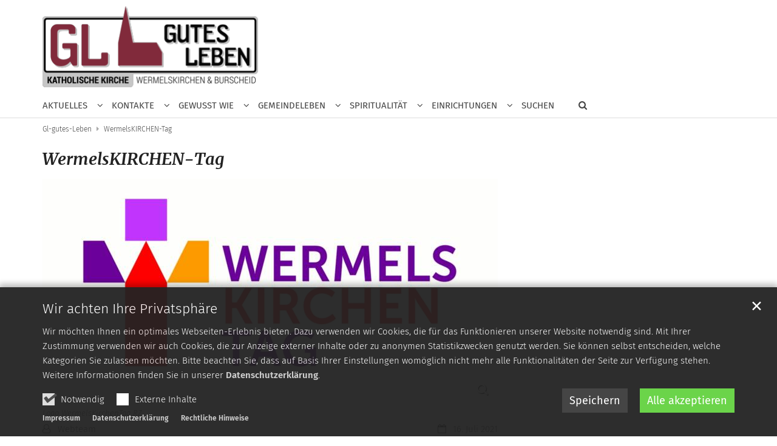

--- FILE ---
content_type: text/html;charset=utf-8
request_url: https://www.gl-gutes-leben.de/news/WermelsKIRCHEN-Tag
body_size: 7410
content:
<!DOCTYPE html>
<html lang="de" class="noscript v-standard">
<head>

<noscript><style>html.noscript .hide-noscript { display: none !important; }</style></noscript>
<script>document.documentElement.classList.remove("noscript");document.documentElement.classList.add("hasscript");</script>
<script>mercury = function(){var n=function(){var n=[];return{ready: function(t){n.push(t)},getInitFunctions: function(){return n}}}(),t=function(t){if("function"!=typeof t) return n;n.ready(t)};return t.getInitFunctions=function(){return n.getInitFunctions()},t.ready=function(n){this(n)},t}();var __isOnline=true,__scriptPath="/export/system/modules/alkacon.mercury.theme/js/mercury.js"</script>
<script async src="/export/system/modules/alkacon.mercury.theme/js/mercury.js_520088169.js"></script>
<link rel="canonical" href="https://www.gl-gutes-leben.de/news/WermelsKIRCHEN-Tag/">

<title>WermelsKIRCHEN-Tag</title>

<meta charset="UTF-8">
<meta http-equiv="X-UA-Compatible" content="IE=edge">

<meta name="viewport" content="width=device-width, initial-scale=1.0, viewport-fit=cover">
<meta name="description" content="Gemeinsam feiern – der Wermels-Kirchen-Tag - Musik, Gespräch und Abenteuer: Die christlichen Gemeinden in Wermelskirchen laden am Fr 8. und Sa 9. ...">
<meta name="robots" content="index, follow">
<meta name="revisit-after" content="7 days">

<meta property="og:title" content="WermelsKIRCHEN-Tag">
<meta property="og:description" content="Gemeinsam feiern – der Wermels-Kirchen-Tag - Musik, Gespräch und Abenteuer: Die christlichen Gemeinden in Wermelskirchen laden am Fr 8. und Sa 9. Oktober zum ersten WERMELS-KIRCHEN-TAG ein. Auf dem alten Rhombus-Gelände – unter freiem Himmel – gestalten evangelische, katholische und freikirchliche Gemeinden gemeinsam einen ungewöhnlichen Raum der Begegnung. ...">
<meta property="og:image:width" content="1600">
<meta property="og:image:height" content="838">
<meta property="og:image" content="https://www.gl-gutes-leben.de/export/sites/gl-gutes-leben/.galleries/bilder/Aktuelles/Logo-WermelsKirchenTag-RZ.jpg_1966227527.jpg">
<meta property="og:type" content="article">
<meta property="og:url" content="https://www.gl-gutes-leben.de/news/WermelsKIRCHEN-Tag/">
<meta property="og:locale" content="de">
<meta name="twitter:card" content="summary_large_image">
<meta name="twitter:image" content="https://www.gl-gutes-leben.de/export/sites/gl-gutes-leben/.galleries/bilder/Aktuelles/Logo-WermelsKirchenTag-RZ.jpg_701767294.jpg"><!-- No Eye-Able license found -->
<link rel="stylesheet" href="/export/system/modules/alkacon.mercury.theme/css/awesome-selection.min.css_1967578198.css">
<link rel="stylesheet" href="/export/sites/gl-gutes-leben/.themes/mercury.min.css_2122852789.css">
<link rel="preload" as="font" type="font/woff2" href="/export/system/modules/alkacon.mercury.theme/fonts/awesome-selection.woff2?v=my-1" crossorigin>
<link rel="apple-touch-icon" sizes="180x180" href="/export/sites/gl-gutes-leben/favicon.png_1737297921.png">
<link rel="icon" type="image/png" sizes="32x32" href="/export/sites/gl-gutes-leben/favicon.png_642975561.png">
<link rel="icon" type="image/png" sizes="16x16" href="/export/sites/gl-gutes-leben/favicon.png_897707255.png">
</head>
<body>

<a class="btn visually-hidden-focusable-fixed" id="skip-to-content" href="#main-content">Zum Inhalt springen</a><div  id="mercury-page" >
<header class="area-header fh header-notfixed lp-l ls-4 pad-md meta-aside meta-right title-default title-middle nav-disp-default nav-left nav-below fix-complete bc-left has-margin">
<div id="nav-toggle-group"><span id="nav-toggle-label"><button class="nav-toggle-btn" aria-expanded="false" aria-controls="nav-toggle-group"><span class="nav-toggle"><span class="nav-burger">Show / hide navigation</span></span></button></span></div><div class="header-group co-sm-md sticky csssetting"><div class="head notfixed"><div class="head-overlay"></div>
<div class="h-group co-lg-xl"><div class="h-logo p-xs-12 p-lg-4" >
<div class="header-image image-src-box presized" style="padding-bottom: 37.375%;" >
<img src="/export/sites/gl-gutes-leben/.galleries/bilder/Logo20GL-01.png_250281981.png" loading="lazy" sizes="auto, (min-width: 1320px) 410px, (min-width: 1170px) 360px, (min-width: 992px) 301px, (min-width: 744px) 714px, (min-width: 540px) 510px, 100vw" srcset="/export/sites/gl-gutes-leben/.galleries/bilder/Logo20GL-01.png_646394201.png 301w, /export/sites/gl-gutes-leben/.galleries/bilder/Logo20GL-01.png_844950361.png 345w, /export/sites/gl-gutes-leben/.galleries/bilder/Logo20GL-01.png_798376005.png 360w, /export/sites/gl-gutes-leben/.galleries/bilder/Logo20GL-01.png_1576185949.png 410w, /export/sites/gl-gutes-leben/.galleries/bilder/Logo20GL-01.png_778102141.png 510w, /export/sites/gl-gutes-leben/.galleries/bilder/Logo20GL-01.png_817798925.png 602w, /export/sites/gl-gutes-leben/.galleries/bilder/Logo20GL-01.png_2107694788.png 690w, /export/sites/gl-gutes-leben/.galleries/bilder/Logo20GL-01.png_473527815.png 714w, /export/sites/gl-gutes-leben/.galleries/bilder/Logo20GL-01.png_1766075716.png 720w, /export/sites/gl-gutes-leben/.galleries/bilder/Logo20GL-01.png_147248727.png 820w, /export/sites/gl-gutes-leben/.galleries/bilder/Logo20GL-01.png_1531749901.png 1020w, /export/sites/gl-gutes-leben/.galleries/bilder/Logo20GL-01.png_950931011.png 1428w, /export/sites/gl-gutes-leben/.galleries/bilder/Logo20GL-01.png_250281981.png 1600w" width="1600" height="598" class=" or-ls"
         alt="Logo%20GL-01">
</div></div><div class="h-info"><div class="h-meta" ></div></div></div><div class="h-nav"><div class="co-lg-xl">
<div class="nav-main-container" ><nav class="nav-main-group has-sidelogo ">
<div class="nav-main-mobile-logo"><div class="mobile-logolink">
<div class="img-responsive image-src-box presized" style="padding-bottom: 37.375%;" >
<img src="/export/sites/gl-gutes-leben/.galleries/bilder/Logo20GL-01.png_2024280348.png" loading="lazy" width="800" height="299" class=" or-ls"
         alt="Logo%20GL-01">
</div></div></div>
<ul class="nav-main-items cap-css has-search">
<li class="nav-first mega expand" data-megamenu="/aktuelles/mega.menu">
<a href="/aktuelles/start/" id="label_ab38bb2f_0" role="button" aria-expanded="false" aria-controls="nav_ab38bb2f_0" aria-label="Aktuelles Unterebene anzeigen / ausblenden">Aktuelles</a>
<ul class="nav-menu no-mega" id="nav_ab38bb2f_0" aria-label="Aktuelles">
<li><a href="/aktuelles/start/">Startseite</a></li>
<li><a href="/aktuelles/termine/">Termine</a></li>
<li><a href="/aktuelles/Pfarrnachrichten">Pfarrnachrichten</a></li>
<li><a href="/aktuelles/stellenboerse/">Stellenbörse</a></li></ul>
</li>
<li class="mega expand" data-megamenu="/kontakte/mega.menu">
<a href="/kontakte/kontakte-uebersicht-00001/" id="label_ab38bb2f_5" role="button" aria-expanded="false" aria-controls="nav_ab38bb2f_5" aria-label="Kontakte Unterebene anzeigen / ausblenden">Kontakte</a>
<ul class="nav-menu no-mega" id="nav_ab38bb2f_5" aria-label="Kontakte">
<li><a href="/kontakte/seelsorger/">Seelsorger</a></li>
<li><a href="/kontakte/pfarrbuero/">Pfarrbüro</a></li>
<li><a href="/kontakte/page/">Pfarrgemeinderat (PGR)</a></li>
<li><a href="/kontakte/jugendausschuss/">Jugendausschuss</a></li>
<li><a href="/kontakte/kirchenvorstand-kv/">Kirchenvorstand (KV)</a></li>
<li><a href="/kontakte/verwaltungsleitung/">Verwaltungsleitung</a></li>
<li><a href="/kontakte/Kirchenmusik">Kirchenmusik</a></li></ul>
</li>
<li class="mega expand" data-megamenu="/gewusst_wie/mega.menu">
<a href="/gewusst_wie/gewusst-wie-uebersicht-00001/" id="label_ab38bb2f_13" role="button" aria-expanded="false" aria-controls="nav_ab38bb2f_13" aria-label="Gewusst wie Unterebene anzeigen / ausblenden">Gewusst wie</a>
<ul class="nav-menu no-mega" id="nav_ab38bb2f_13" aria-label="Gewusst wie">
<li><a href="/gewusst_wie/caritas-rat-hilfe/">Caritas Rat &amp; Hilfe</a></li>
<li><a href="/gewusst_wie/taufe/">Taufe</a></li>
<li><a href="/gewusst_wie/ek/">Erstkommunion</a></li>
<li><a href="/gewusst_wie/firmung/">Firmung</a></li>
<li><a href="/gewusst_wie/beichte/">Beichte</a></li>
<li><a href="/gewusst_wie/hochzeit/">Hochzeit</a></li>
<li><a href="/gewusst_wie/krankensalbung/">Krankensalbung</a></li>
<li><a href="/gewusst_wie/sterben---trauer/">Sterben / Trauer</a></li>
<li><a href="/gewusst_wie/wiedereintritt-in-die-kath.-kirche/">Wiedereintritt in die kath. Kirche</a></li></ul>
</li>
<li class="mega expand" data-megamenu="/gemeindeleben/mega.menu">
<a href="/gemeindeleben/gemeindeleben-uebersicht/" id="label_ab38bb2f_23" role="button" aria-expanded="false" aria-controls="nav_ab38bb2f_23" aria-label="Gemeindeleben Unterebene anzeigen / ausblenden">Gemeindeleben</a>
<ul class="nav-menu no-mega" id="nav_ab38bb2f_23" aria-label="Gemeindeleben">
<li><a href="/gemeindeleben/st.-michael/">St. Michael</a></li>
<li><a href="/gemeindeleben/st.-apollinaris/">St. Apollinaris</a></li>
<li><a href="/gemeindeleben/st.-laurentius/">St. Laurentius</a></li>
<li><a href="/gemeindeleben/liebfrauen/">Liebfrauen Hilgen</a></li>
<li><a href="/gemeindeleben/kinder/">Kinder</a></li>
<li><a href="/gemeindeleben/sternsinger/">Sternsinger</a></li>
<li><a href="/gemeindeleben/jugend/">Jugend</a></li>
<li><a href="/gemeindeleben/erwachsene/">Erwachsene</a></li>
<li><a href="/gemeindeleben/senioren/">Senioren</a></li>
<li><a href="/gemeindeleben/kirchenmusik/">Kirchenmusik</a></li>
<li><a href="/gemeindeleben/praeventionskonzepte/">Präventionskonzepte</a></li>
<li><a href="/gemeindeleben/skatrunde/">Skatrunde</a></li>
<li><a href="/gemeindeleben/laurentius-gilde/">Laurentius-Gilde</a></li>
<li><a href="/gemeindeleben/kirchenchor-st.-apollinaris/">Kirchenchor St. Apollinaris</a></li>
<li><a href="/gemeindeleben/oa-st.-michael/">OA St. Michael</a></li>
<li><a href="/gemeindeleben/oa-st.-apollinaris/">OA St. Apollinaris</a></li>
<li><a href="/gemeindeleben/oa-st.-laurentius/">OA St. Laurentius</a></li>
<li><a href="/gemeindeleben/messdiener/">Messdiener</a></li>
<li><a href="/gemeindeleben/kakau-tansania/">KAKAU Tansania</a></li>
<li><a href="/gemeindeleben/frauenkreise-st.-laurentius/">Frauenkreise St. Laurentius</a></li>
<li><a href="/gemeindeleben/kfd-st.-michael/">kfd St. Michael</a></li>
<li><a href="/gemeindeleben/kfd-st.-apollinaris/">kfd St. Apollinaris</a></li>
<li><a href="/gemeindeleben/kfd-burscheid-/">kfd Burscheid</a></li></ul>
</li>
<li class="mega expand" data-megamenu="/Spiritualitaet/mega.menu">
<a href="/Spiritualitaet/spiritualitaet-uebersicht-00001/" id="label_ab38bb2f_47" role="button" aria-expanded="false" aria-controls="nav_ab38bb2f_47" aria-label="Spiritualität Unterebene anzeigen / ausblenden">Spiritualität</a>
<ul class="nav-menu no-mega" id="nav_ab38bb2f_47" aria-label="Spiritualität">
<li><a href="/Spiritualitaet/taufe">Taufe</a></li>
<li><a href="/Spiritualitaet/firmung">Firmung</a></li>
<li><a href="/Spiritualitaet/beichte">Beichte</a></li>
<li><a href="/Spiritualitaet/ehesakrament">Ehesakrament</a></li>
<li><a href="/Spiritualitaet/krankensalbung">Krankensalbung</a></li>
<li><a href="/Spiritualitaet/Kreuzweg">Kreuzweg</a></li></ul>
</li>
<li class="mega expand" data-megamenu="/Kirchen_Einrichtungen/mega.menu">
<a href="/Kirchen_Einrichtungen/einrichtungen-uebersicht-00001/" id="label_ab38bb2f_54" role="button" aria-expanded="false" aria-controls="nav_ab38bb2f_54" aria-label="Einrichtungen Unterebene anzeigen / ausblenden">Einrichtungen</a>
<ul class="nav-menu no-mega" id="nav_ab38bb2f_54" aria-label="Einrichtungen">
<li><a href="/Kirchen_Einrichtungen/st.-michael-kirche/">St. Michael Kirche</a></li>
<li><a href="/Kirchen_Einrichtungen/st.-apollinaris-kirche/">St. Apollinaris Kirche</a></li>
<li><a href="/Kirchen_Einrichtungen/st.-laurentius-kirche/">St. Laurentius Kirche</a></li>
<li><a href="/Kirchen_Einrichtungen/liebfrauen-kirche/">Liebfrauen Kirche</a></li>
<li><a href="/Kirchen_Einrichtungen/kath.-familienzentrum/">kath. Familienzentrum</a></li>
<li><a href="/Kirchen_Einrichtungen/kindergarten-arche-noah/">Kindergarten Arche Noah</a></li>
<li><a href="/Kirchen_Einrichtungen/kindergarten-Michael/">Kindergarten St. Michael</a></li>
<li><a href="/Kirchen_Einrichtungen/kindergarten-st.-michael-wermelskirchen">Kindergarten St. Michael Wermelskirchen</a></li>
<li><a href="/Kirchen_Einrichtungen/caritas-kindergarten-sonnenblume-hilgen">Caritas Kindergarten Sonnenblume Hilgen</a></li>
<li><a href="/Kirchen_Einrichtungen/koeb-st.-michael/">köb St. Michael</a></li>
<li><a href="/Kirchen_Einrichtungen/koeb-liebfrauen/">köb Liebfrauen</a></li>
<li><a href="/Kirchen_Einrichtungen/koeb-st.-apollinaris/">köb St. Apollinaris</a></li>
<li><a href="/Kirchen_Einrichtungen/friedhof-grunewald/">Friedhof Grunewald</a></li></ul>
</li>
<li class="nav-last">
<a href="/suchen/suche/">Suchen</a></li>
<li id="nav-main-search" class="expand"><a href="/suche/" title="Suche" role="button" aria-controls="nav_nav-main-search" aria-expanded="false" id="label_nav-main-search" class="click-direct"><span class="search search-btn ico fa fa-search" aria-hidden="true"></span></a><ul class="nav-menu" id="nav_nav-main-search" aria-labelledby="label_nav-main-search"><li><div class="styled-form search-form"><form action="/suche/" method="post"><div class="input button"><label for="searchNavQuery" class="sr-only">Suche</label><input id="searchNavQuery" name="q" type="text" autocomplete="off" placeholder='Suchbegriff eingeben' /><button class="btn" type="button" title="Suche" onclick="this.form.submit(); return false;">Los</button></div></form></div></li></ul></li>
</ul>
</nav>
</div></div></div></div></div>
<div class="h-bc">
<div class="container" >
<div class="element type-nav-breadcrumbs">
<ul class="nav-breadcrumbs">
<li><a href="/aktuelles/start/">Gl-gutes-Leben</a></li>
<li><a href="/news/WermelsKIRCHEN-Tag/?">WermelsKIRCHEN-Tag</a></li></ul>
<script type="application/ld+json">{"itemListElement":[{"item":"https://www.gl-gutes-leben.de/aktuelles/start/","@type":"ListItem","name":"Gl-gutes-Leben","position":"1"},{"item":{"name":"WermelsKIRCHEN-Tag","@id":"https://www.gl-gutes-leben.de/news/WermelsKIRCHEN-Tag/?"},"@type":"ListItem","position":2}],"@type":"BreadcrumbList","@context":"http://schema.org"}</script>
</div>
</div></div></header>

<main class="area-content area-main-side"><div class="container"><div class="row">
<div class="col-lg-8 area-wide" >

<div class="row-12" >
<div class="detail-page type-article layout-0">
<div class="detail-visual piece full lay-0 phh phb pnl phv">
<div class="heading"><h1 class="intro-headline" tabindex="0"><span class="headline">WermelsKIRCHEN-Tag</span></h1>
</div><div class="visual"><div class="image-src-box presized use-ratio zoomer effect-piece" data-imagezoom='{ "width": 1600, "height": 800, "w": 1600, "h": 800, "caption": "%3Cdiv%20class%3D%22title%22%3ELogo%20WermelsKirchenTag%20RZ%3C%2Fdiv%3E", "alt": "Logo%20WermelsKirchenTag%20RZ", "src": "/export/sites/gl-gutes-leben/.galleries/bilder/Aktuelles/Logo-WermelsKirchenTag-RZ.jpg_701767263.jpg" }'>
<img src="/export/sites/gl-gutes-leben/.galleries/bilder/Aktuelles/Logo-WermelsKirchenTag-RZ.jpg_701767263.jpg" sizes="(min-width: 1320px) 850px, (min-width: 1170px) 750px, (min-width: 992px) 632px, (min-width: 744px) 714px, (min-width: 540px) 510px, 100vw" srcset="/export/sites/gl-gutes-leben/.galleries/bilder/Aktuelles/Logo-WermelsKirchenTag-RZ.jpg_1629209188.jpg 345w, /export/sites/gl-gutes-leben/.galleries/bilder/Aktuelles/Logo-WermelsKirchenTag-RZ.jpg_1457764698.jpg 510w, /export/sites/gl-gutes-leben/.galleries/bilder/Aktuelles/Logo-WermelsKirchenTag-RZ.jpg_676683417.jpg 632w, /export/sites/gl-gutes-leben/.galleries/bilder/Aktuelles/Logo-WermelsKirchenTag-RZ.jpg_328302085.jpg 690w, /export/sites/gl-gutes-leben/.galleries/bilder/Aktuelles/Logo-WermelsKirchenTag-RZ.jpg_1452506263.jpg 714w, /export/sites/gl-gutes-leben/.galleries/bilder/Aktuelles/Logo-WermelsKirchenTag-RZ.jpg_1412038755.jpg 750w, /export/sites/gl-gutes-leben/.galleries/bilder/Aktuelles/Logo-WermelsKirchenTag-RZ.jpg_938871324.jpg 850w, /export/sites/gl-gutes-leben/.galleries/bilder/Aktuelles/Logo-WermelsKirchenTag-RZ.jpg_1383313333.jpg 1020w, /export/sites/gl-gutes-leben/.galleries/bilder/Aktuelles/Logo-WermelsKirchenTag-RZ.jpg_430764328.jpg 1264w, /export/sites/gl-gutes-leben/.galleries/bilder/Aktuelles/Logo-WermelsKirchenTag-RZ.jpg_1393830151.jpg 1428w, /export/sites/gl-gutes-leben/.galleries/bilder/Aktuelles/Logo-WermelsKirchenTag-RZ.jpg_1174934694.jpg 1500w, /export/sites/gl-gutes-leben/.galleries/bilder/Aktuelles/Logo-WermelsKirchenTag-RZ.jpg_701767263.jpg 1600w" width="1600" height="800" class=" animated or-ls"
         alt="Logo WermelsKirchenTag RZ" style="aspect-ratio: 1600 / 800;"></div>
<div class="subtitle rs_skip" aria-hidden="true">Logo WermelsKirchenTag RZ</div></div><div class="body"><div class="text"><div class="visual-info "><div class="info date"><span class="sr-only">Datum:</span><div>16. Juli 2021</div></div><div class="info person"><span class="sr-only">Von:</span><div >Webteam</div></div></div></div>
</div>
</div>
<div class="detail-content"><div class="paragraph piece full lay-0 phh phb pnl pnv">
<div class="heading"><h2 class="piece-heading" tabindex="0"> Gemeinsam feiern – der Wermels-Kirchen-Tag  </h2>
</div><div class="body default"><div class="text"><p>Musik, Gespräch und Abenteuer: Die christlichen Gemeinden in Wermelskirchen laden am <strong>Fr 8. und Sa 9. Oktober</strong> zum ersten WERMELS-KIRCHEN-TAG ein. Auf dem alten Rhombus-Gelände – unter freiem Himmel – gestalten evangelische, katholische und freikirchliche Gemeinden gemeinsam einen ungewöhnlichen Raum der Begegnung. Viele verschiedene Menschen ziehen mit, bereiten vor und setzen damit die ökumenische Zusammenarbeit fort, die mit dem Weihnachtsweg und den Flashmob-Konzerten im Advent begonnen hat.</p>
<p>Die Gemeinden verwandeln das Rhombusgelände in eine Erlebnisfläche: Zwischen den alten Industrie-Mauern entsteht Raum zur Begegnung, zum gemeinsamen Gottesdienstfeiern, zum Essen und Genießen und vor allem für die jüngeren Besucher zum Entdecken.</p>
<p>Der WERMELS-KIRCHEN-TAG beginnt am Freitagnachmittag um 17 Uhr mit Aktions- und Kreativangeboten für Kinder und Jugendliche und mit Begegnungsraum für Erwachsene. Händler und Vereine sind mit im Boot, um Leben in die dort aufgestellten Weihnachts-Buden zu bringen. Nach Sonnenuntergang steht Musik auf dem Programm, an dem Musiker vieler Gemeinden beteiligt sind und auch zum Mitsingen und -feiern eingeladen wird.</p>
<p>Der Samstag beginnt um 10 Uhr mit „Jazz´n Breakfast“: Die Gemeinden spendieren den Besuchern eine Frühstückstafel und Musik. Ab 11 Uhr startet das Aktionsprogramm für Kinder, eine Stunde später öffnen die Buden mit kreativen, literarischen und kulinarischen Angeboten für alle Besucher. Am Samstagnachmittag um 16 Uhr wird dann zum gemeinsamen Gottesdienst eingeladen. Der Tag klingt &nbsp;mit Musik und Geselligkeit aus.</p>
<p>Alle sind herzlich eingeladen – zum Begegnen und Mitmachen.&nbsp;</p>
<p>Kostenfreie Online Tickets (Alternativ in der Buchhandlung Marabu):</p>
<p>Freitag 08.10.2021<br /><a href="http://www.bergisch-live.de/shop/382227">www.bergisch-live.de/shop/382227</a></p>
<p>für das Frühstück am 09.10.2021 zwischen 10:00 und - 12:00 Uhr<br /><a href="http://www.bergisch-live.de/shop/382228">www.bergisch-live.de/shop/382228</a></p>
<p>Samstag den 09.10.2021 ab 12 Uhr<br /><a href="http://www.bergisch-live.de/shop/382229">www.bergisch-live.de/shop/382229&nbsp;</a></p></div>
</div>
</div>
</div>
<div class="attachment-container" ></div>
<script type="application/ld+json">{"datePublished":"2021-07-16T09:04:51+02:00","image":{"@type":"ImageObject","width":1600,"name":"Logo WermelsKirchenTag RZ","url":"https://www.gl-gutes-leben.de/export/sites/gl-gutes-leben/.galleries/bilder/Aktuelles/Logo-WermelsKirchenTag-RZ.jpg_1710969151.jpg","height":1132},"articleBody":["<p>Musik, Gespräch und Abenteuer: Die christlichen Gemeinden in Wermelskirchen laden am <strong>Fr 8. und Sa 9. Oktober<\/strong> zum ersten WERMELS-KIRCHEN-TAG ein. Auf dem alten Rhombus-Gelände \u2013 unter freiem Himmel \u2013 gestalten evangelische, katholische und freikirchliche Gemeinden gemeinsam einen ungewöhnlichen Raum der Begegnung. Viele verschiedene Menschen ziehen mit, bereiten vor und setzen damit die ökumenische Zusammenarbeit fort, die mit dem Weihnachtsweg und den Flashmob-Konzerten im Advent begonnen hat.<\/p>\n<p>Die Gemeinden verwandeln das Rhombusgelände in eine Erlebnisfläche: Zwischen den alten Industrie-Mauern entsteht Raum zur Begegnung, zum gemeinsamen Gottesdienstfeiern, zum Essen und Genießen und vor allem für die jüngeren Besucher zum Entdecken.<\/p>\n<p>Der WERMELS-KIRCHEN-TAG beginnt am Freitagnachmittag um 17 Uhr mit Aktions- und Kreativangeboten für Kinder und Jugendliche und mit Begegnungsraum für Erwachsene. Händler und Vereine sind mit im Boot, um Leben in die dort aufgestellten Weihnachts-Buden zu bringen. Nach Sonnenuntergang steht Musik auf dem Programm, an dem Musiker vieler Gemeinden beteiligt sind und auch zum Mitsingen und -feiern eingeladen wird.<\/p>\n<p>Der Samstag beginnt um 10 Uhr mit \u201eJazz´n Breakfast\u201c: Die Gemeinden spendieren den Besuchern eine Frühstückstafel und Musik. Ab 11 Uhr startet das Aktionsprogramm für Kinder, eine Stunde später öffnen die Buden mit kreativen, literarischen und kulinarischen Angeboten für alle Besucher. Am Samstagnachmittag um 16 Uhr wird dann zum gemeinsamen Gottesdienst eingeladen. Der Tag klingt &nbsp;mit Musik und Geselligkeit aus.<\/p>\n<p>Alle sind herzlich eingeladen \u2013 zum Begegnen und Mitmachen.&nbsp;<\/p>\n<p>Kostenfreie Online Tickets (Alternativ in der Buchhandlung Marabu):<\/p>\n<p>Freitag 08.10.2021<br /><a href=\"http://www.bergisch-live.de/shop/382227\">www.bergisch-live.de/shop/382227<\/a><\/p>\n<p>für das Frühstück am 09.10.2021 zwischen 10:00 und - 12:00 Uhr<br /><a href=\"http://www.bergisch-live.de/shop/382228\">www.bergisch-live.de/shop/382228<\/a><\/p>\n<p>Samstag den 09.10.2021 ab 12 Uhr<br /><a href=\"http://www.bergisch-live.de/shop/382229\">www.bergisch-live.de/shop/382229&nbsp;<\/a><\/p>"],"@type":"Article","author":{"@type":"Person","name":["Webteam"]},"publisher":{"@type":"Person","name":["Webteam"]},"dateModified":"2021-09-01T05:48:17+02:00","mainEntityOfPage":"https://www.gl-gutes-leben.de/news/WermelsKIRCHEN-Tag/","@context":"http://schema.org","headline":"WermelsKIRCHEN-Tag","url":"https://www.gl-gutes-leben.de/news/WermelsKIRCHEN-Tag/"}</script>
</div>
</div>
</div>
<aside class="col-lg-4 area-narrow" ></aside>
</div></div></main>

<footer class="area-foot"><div class="topfoot">
<div class="container area-wide" >
<div class="row">
<div class="col-lg-4 flex-col" >
<div class="element type-linksequence pivot ls-bullets custom-icon">
<h3 class="heading" tabindex="0">Gemeinde vor Ort</h3>
<ul ><li class="ls-li fa-caret-right"><a href="/gemeindeleben/st.-michael/"><span class="ls-item"><span>St. Michael Wermelskirchen</span></span></a></li><li class="ls-li fa-caret-right"><a href="/gemeindeleben/st.-apollinaris/"><span class="ls-item"><span>St. Apollinaris Grunewald</span></span></a></li><li class="ls-li fa-caret-right"><a href="/gemeindeleben/st.-laurentius/"><span class="ls-item"><span>St. Laurentius Burscheid</span></span></a></li><li class="ls-li fa-caret-right"><a href="/gemeindeleben/liebfrauen/"><span class="ls-item"><span>Liebfrauen Hilgen</span></span></a></li></ul></div>
</div>
<div class="col-lg-4 flex-col" >
<div class="element type-linksequence pivot ls-bullets custom-icon">
<h4 class="heading" tabindex="0">Gemeinde für Sie</h4>
<ul ><li class="ls-li fa-caret-right"><a href="/gemeindeleben/kinder/"><span class="ls-item"><span>Kinder</span></span></a></li><li class="ls-li fa-caret-right"><a href="/gemeindeleben/jugend/"><span class="ls-item"><span>Jugend</span></span></a></li><li class="ls-li fa-caret-right"><a href="/gemeindeleben/erwachsene/"><span class="ls-item"><span>Erwachsene</span></span></a></li><li class="ls-li fa-caret-right"><a href="/gemeindeleben/senioren/"><span class="ls-item"><span>Senioren</span></span></a></li></ul></div>
</div>
<div class="col-lg-4 flex-col" >
<div class="element type-linksequence pivot ls-bullets custom-icon">
<h3 class="heading" tabindex="0">Ansprechpartner</h3>
<ul ><li class="ls-li fa-caret-right"><a href="/kontakte/seelsorger/"><span class="ls-item"><span>Seelsorger</span></span></a></li><li class="ls-li fa-caret-right"><a href="/kontakte/page/"><span class="ls-item"><span>Pfarrgemeinderat</span></span></a></li><li class="ls-li fa-caret-right"><a href="/kontakte/kirchenvorstand-kv/"><span class="ls-item"><span>Kirchenvorstand</span></span></a></li><li class="ls-li fa-caret-right"><a href="/kontakte/verwaltungsleitung/"><span class="ls-item"><span>Verwaltungsleitung</span></span></a></li><li class="ls-li fa-caret-right"><a href="/gemeindeleben/oa-st.-michael/"><span class="ls-item"><span>Ortsausschuss St. Michael</span></span></a></li><li class="ls-li fa-caret-right"><a href="/gemeindeleben/oa-st.-laurentius/"><span class="ls-item"><span>Ortsausschuss St. Laurentius</span></span></a></li><li class="ls-li fa-caret-right"><a href="/gemeindeleben/kirchenmusik/"><span class="ls-item"><span>Kirchenmusik</span></span></a></li></ul></div>
</div>
</div>

<div class="row">
<div class="col-lg-4 flex-col" >
<div class="element type-linksequence pivot ls-bullets custom-icon">
<h3 class="heading" tabindex="0">Hilfe</h3>
<ul ><li class="ls-li fa-caret-right"><a href="/kontakte/seelsorger/"><span class="ls-item"><span>Seelsorger</span></span></a></li><li class="ls-li fa-caret-right"><a href="/gewusst_wie/caritas-rat-hilfe/"><span class="ls-item"><span>Caritas</span></span></a></li><li class="ls-li fa-caret-right"><a href="/gewusst_wie/hin-hilfe-in-not/"><span class="ls-item"><span>Hilfe in Not (HiN) Burscheid</span></span></a></li><li class="ls-li fa-caret-right"><a href="https://www.burscheider-tafel.de" class="external"><span class="ls-item"><span>Burscheider Tafel</span></span></a></li><li class="ls-li fa-caret-right"><a href="http://www.wermelskirchener-tafel.de" class="external" target="_blank" rel="noopener"><span class="ls-item"><span>Die Tafel Wermelskirchen</span></span></a></li><li class="ls-li fa-caret-right"><a href="https://www.oehhb.de" class="external" target="_blank" rel="noopener"><span class="ls-item"><span>Ökum. Hospiz Hausbetreuungsdienst Burscheid</span></span></a></li><li class="ls-li fa-caret-right"><a href="https://www.hospizverein-wermelskirchen.de" class="external" target="_blank" rel="noopener"><span class="ls-item"><span>Hospizverein Wermelskirchen</span></span></a></li></ul></div>
</div>
<div class="col-lg-4 flex-col" >
<div class="element type-linksequence pivot ls-bullets custom-icon">
<h3 class="heading" tabindex="0">Download</h3>
<ul ><li class="ls-li fa-caret-right"><a href="/export/sites/gl-gutes-leben/.galleries/dokumente/Pfarrnachrichten/pfarrnachrichten_Wermelskirchen.pdf"><span class="ls-item"><span>Pfarrnachrichten</span></span></a></li><li class="ls-li fa-caret-right"><a href="/export/sites/gl-gutes-leben/.galleries/dokumente/Pfarrmagazine/Pfarrbrief-WEB-komprimiert.pdf"><span class="ls-item"><span>Pfarrmagazin</span></span></a></li><li class="ls-li fa-caret-right"><a href="/gemeindeleben/praeventionskonzepte/"><span class="ls-item"><span>Präventionskonzepte</span></span></a></li></ul></div>
</div>
<div class="col-lg-4 flex-col" >
<div class="detail-page type-contact contact-org compact paragraph piece full lay-0 only-text">
<div class="body"><div class="text"><script type="application/ld+json">{"@type":"Organization","name":"Pfarrbüro Wermelskirchen","telephone":"02196  6380","@context":"https://schema.org","email":"pfarrbuero-wermelskirchen@erzbistum-koeln.de"}</script><div class="text-box">
<h4 class="fn n" tabindex="0" translate="no">Pfarrbüro Wermelskirchen</h4>
<div class="adr " translate="no"></div><div class="phone tablerow"><span class="icon-label">Telefon:</span><span><a href="tel:021966380" ><span class="tel">02196  6380</span></a></span></div><div class="mail tablerow" ><span class="icon-label">E-Mail:</span><span><a  href="mailto:pfarrbuero-wermelskirchen@erzbistum-koeln.de" title="pfarrbuero-wermelskirchen@erzbistum-koeln.de"><span class="email">pfarrbuero-wermelskirchen@erzbistum-koeln.de</span></a></span></div></div>
</div>
</div>
</div>

<div class="detail-page type-contact contact-org paragraph piece full lay-0 only-text">
<div class="body"><div class="text"><script type="application/ld+json">{"address":{"streetAddress":"Altenberger Str. 3","@type":"PostalAddress","postalCode":"51399","addressLocality":"Burscheid"},"@type":"Organization","name":"Pfarrbüro Burscheid","faxNumber":"02174  60721","telephone":"02174  8471","@context":"https://schema.org","email":"Pfarrbuero-burscheid@erzbistum-koeln.de"}</script><div class="text-box">
<h4 class="fn n" tabindex="0" translate="no">Pfarrbüro Burscheid</h4>
<div class="adr " translate="no"><div class="street-address">Altenberger Str. 3</div><div><span class="postal-code">51399</span> <span class="locality">Burscheid</span></div></div><div class="phone tablerow"><span class="icon-label">Telefon:</span><span><a href="tel:021748471" ><span class="tel">02174  8471</span></a></span></div><div class="fax tablerow"><span class="icon-label">Fax:</span><span><a href="tel:0217460721" ><span class="tel">02174  60721</span></a></span></div><div class="mail tablerow" ><span class="icon-label">E-Mail:</span><span><a  href="mailto:Pfarrbuero-burscheid@erzbistum-koeln.de" title="Pfarrbuero-burscheid@erzbistum-koeln.de"><span class="email">Pfarrbuero-burscheid@erzbistum-koeln.de</span></a></span></div></div>
</div>
</div>
</div>
</div>
</div>
</div></div><div class="subfoot no-external">
<div class="container area-wide" >

<div class="row-12" >
<div class="element type-linksequence pivot ls-row no-icon">
<ul ><li class="ls-li"><span class="ls-item"><span>&copy; Gl-gutes-Leben</span></span></li><li class="ls-li"><a href="/impressum/Impressum/"><span class="ls-item"><span>Impressum</span></span></a></li><li class="ls-li"><a href="/impressum/datenschutz/"><span class="ls-item"><span>Datenschutzerklärung</span></span></a></li><li class="ls-li"><a href="/impressum/rechtliche-hinweise/"><span class="ls-item"><span>Rechtliche Hinweise</span></span></a></li></ul></div>
</div>
</div></div></footer>
</div>

<oc-div id="template-info" data-info='{"googleApiKey":"AIzaSyB0zKr6GfgtotgJcGJQAHx7qXbi2wNAWeU ","osmApiKey":"VPnD2rAVFBQZSCFL5X6X","osmSpriteUrl":"/handleStatic/v1564057254v/osm/sprite","googleApiKeyWorkplace":"AIzaSyB28TP7fmyGdFFnwy_YZY1k30hKpTSrBqE","iconConfig":"L2V4cG9ydC9zeXN0ZW0vbW9kdWxlcy9hbGthY29uLm1lcmN1cnkudGhlbWUvaWNvbnMvZmEvYXQuc3Zn","fullIcons":"L2V4cG9ydC9zeXN0ZW0vbW9kdWxlcy9hbGthY29uLm1lcmN1cnkudGhlbWUvY3NzL2F3ZXNvbWUtZnVsbC5taW4uY3NzXzE5Njc1NzgxOTkuY3Nz","editMode":"false","project":"online","context":"/","locale":"de"}'>
<oc-div id="template-grid-info"></oc-div></oc-div>
<div id="topcontrol" tabindex="0"></div>

<div id="fixed-bottom-bar">

<div id="privacy-policy-link-settings" class="fixed-bottom-bar-item"></div>
</div>

<div id="privacy-policy-placeholder"></div><div id="privacy-policy-banner" class="pp-banner" data-banner='{"root":"L3NpdGVzL2dsLWd1dGVzLWxlYmVu","page":"L25ld3MvaW5kZXguaHRtbA==","policy":"L3NoYXJlZC9sZWdhbC9kZWZhdWx0LXBvbGljeS54bWw="}'></div>
<noscript><div id="privacy-policy-banner-noscript" class="pp-banner"><div class=banner><div class="container"><div class="message">JavaScript ist deaktiviert!</div></div></div></div></noscript>
</body>
</html>

--- FILE ---
content_type: text/html;charset=utf-8
request_url: https://www.gl-gutes-leben.de/aktuelles/mega.menu?__disableDirectEdit=true&megamenu=true
body_size: 400
content:
<div  id="mercury-page-megamenu" >
<div class="row">
<div class="col-lg-4 flex-col" ><div class="element type-section piece full lay-0 only-heading">
<div class="heading"><h2 class="piece-heading" tabindex="0">Informationen</h2>
</div></div>

<div class="element type-linksequence pivot ls-bullets custom-icon">
<ul ><li class="ls-li fa-caret-right"><a href="/aktuelles/termine/"><span class="ls-item"><span>Terminkalender</span></span></a></li></ul></div>

<div class="element type-linksequence pivot ls-bullets custom-icon">
<ul ><li class="ls-li fa-file-pdf-o"><a href="/export/sites/gl-gutes-leben/.galleries/dokumente/Pfarrnachrichten/pfarrnachrichten_Wermelskirchen.pdf"><span class="ls-item"><span>Pfarrnachrichten</span></span></a></li><li class="ls-li fa-file-pdf-o"><a href="/export/sites/gl-gutes-leben/.galleries/dokumente/Pfarrmagazine/Pfarrbrief-WEB-komprimiert.pdf"><span class="ls-item"><span>Pfarrmagazin</span></span></a></li></ul></div>
</div>
<div class="col-lg-4 flex-col" ><div class="element type-section piece full lay-0 only-heading">
<div class="heading"><h2 class="piece-heading" tabindex="0">Stellenbörse</h2>
</div></div>

<div class="element type-linksequence pivot ls-bullets custom-icon">
<ul ><li class="ls-li fa-caret-right"><a href="/export/sites/gl-gutes-leben/.galleries/dokumente/Stellenausschreibung-Kirchenmusik-1.pdf"><span class="ls-item"><span>Kirchenmusiker*in</span></span></a></li><li class="ls-li fa-caret-right"><a href="/export/sites/gl-gutes-leben/.galleries/bilder/Aktuelles/Datei_fur-verschiedene-Aktivitaten_Social-Media.jpg"><span class="ls-item"><span>Erzieher*in</span></span></a></li><li class="ls-li fa-caret-right"><a href="/export/sites/gl-gutes-leben/.galleries/dokumente/Plakat-Stellenausschreibung-FSJ-Bewerbung-online.pdf"><span class="ls-item"><span>FSJ</span></span></a></li></ul></div>
</div>
<div class="col-lg-4 flex-col" ></div>
</div>
</div>

--- FILE ---
content_type: text/html;charset=utf-8
request_url: https://www.gl-gutes-leben.de/kontakte/mega.menu?__disableDirectEdit=true&megamenu=true
body_size: 1014
content:
<div  id="mercury-page-megamenu" >
<div class="row">
<div class="col-lg-4 flex-col" ><div class="element type-section piece full lay-0 only-heading">
<div class="heading"><h2 class="piece-heading" tabindex="0">Kontakte</h2>
</div></div>

<div class="element type-linksequence pivot ls-bullets custom-icon">
<ul ><li class="ls-li fa-caret-right"><a href="/gewusst_wie/caritas-rat-hilfe/"><span class="ls-item"><span>Rat & Hilfe & Caritas</span></span></a></li><li class="ls-li fa-caret-right"><a href="/kontakte/seelsorger/"><span class="ls-item"><span>Seelsorger</span></span></a></li><li class="ls-li fa-caret-right"><a href="/kontakte/pfarrbuero/"><span class="ls-item"><span>Pfarrbüros</span></span></a></li><li class="ls-li fa-caret-right"><a href="/kontakte/kirchenvorstand-kv/"><span class="ls-item"><span>Kirchenvorstand (KV)</span></span></a></li><li class="ls-li fa-caret-right"><a href="/kontakte/page/"><span class="ls-item"><span>Pfarrgemeinderat (PGR)</span></span></a></li><li class="ls-li fa-caret-right"><a href="/gemeindeleben/oa-st.-michael/"><span class="ls-item"><span>Ortsausschuss St. Michael</span></span></a></li><li class="ls-li fa-caret-right"><a href="/gemeindeleben/oa-st.-apollinaris/"><span class="ls-item"><span>Ortsausschuss St. Apollinaris</span></span></a></li><li class="ls-li fa-caret-right"><a href="/gemeindeleben/oa-st.-laurentius/"><span class="ls-item"><span>Ortsausschuss St. Laurentius</span></span></a></li><li class="ls-li fa-caret-right"><a href="/kontakte/verwaltungsleitung/"><span class="ls-item"><span>Verwaltungsleitung</span></span></a></li><li class="ls-li fa-caret-right"><a href="/gemeindeleben/kirchenmusik/"><span class="ls-item"><span>Kirchenmusik</span></span></a></li></ul></div>
</div>
<div class="col-lg-4 flex-col" ><div class="element type-section piece flex left lay-6 phh pih phb phl pil phv p-dm p-md-4 p-dd">
<div class="visual rs_skip ori-po"><div class="image-src-box presized use-ratio effect-box">
<img src="/export/sites/gl-gutes-leben/.galleries/bilder/Aktuelles/SRGB_cyan.jpg_107981918.jpg" loading="lazy" sizes="auto, (min-width: 1320px) 117px, (min-width: 1170px) 100px, (min-width: 992px) 81px, (min-width: 744px) 218px, (min-width: 540px) 510px, 100vw" srcset="/export/sites/gl-gutes-leben/.galleries/bilder/Aktuelles/SRGB_cyan.jpg_28957144.jpg 81w, /export/sites/gl-gutes-leben/.galleries/bilder/Aktuelles/SRGB_cyan.jpg_639343139.jpg 100w, /export/sites/gl-gutes-leben/.galleries/bilder/Aktuelles/SRGB_cyan.jpg_1546718678.jpg 117w, /export/sites/gl-gutes-leben/.galleries/bilder/Aktuelles/SRGB_cyan.jpg_1002957019.jpg 162w, /export/sites/gl-gutes-leben/.galleries/bilder/Aktuelles/SRGB_cyan.jpg_905693696.jpg 200w, /export/sites/gl-gutes-leben/.galleries/bilder/Aktuelles/SRGB_cyan.jpg_1742075774.jpg 218w, /export/sites/gl-gutes-leben/.galleries/bilder/Aktuelles/SRGB_cyan.jpg_134991230.jpg 234w, /export/sites/gl-gutes-leben/.galleries/bilder/Aktuelles/SRGB_cyan.jpg_107981918.jpg 345w" width="375" height="500" class=" animated or-po"
         alt="Kein Raum für Missbrauch" style="aspect-ratio: 375 / 500;"></div>
</div><div class="body default"><div class="heading"><h2 class="piece-heading" tabindex="0">Prävention sexualisierter Gewalt</h2>
</div><div class="text"><p>Unsere Schutzkonzepte und Kontakte finden Sie hier:</p></div>
<div class="link"><a href="/gemeindeleben/praeventionskonzepte/" class="btn piece-btn">Prävention</a></div></div>
</div>
</div>
<div class="col-lg-4 flex-col" ><div class="element type-section piece full lay-0 phh phb pnl pnv">
<div class="heading"><h2 class="piece-heading" tabindex="0">Webteam</h2>
</div><div class="body default"><div class="text"><p>Sie haben Inhalte, Fragen und Anregungen <br />zu unserer Website?</p>
<p>Melden Sie sich gerne bei uns: <br /><a href="mailto:webteam@gl-gutes-leben.de">webteam@gl-gutes-leben.de</a></p></div>
</div>
</div>
</div>
</div>
</div>

--- FILE ---
content_type: text/html;charset=utf-8
request_url: https://www.gl-gutes-leben.de/gewusst_wie/mega.menu?__disableDirectEdit=true&megamenu=true
body_size: 330
content:
<div  id="mercury-page-megamenu" >
<div class="row">
<div class="col-lg-4 flex-col" ><div class="element type-section piece full lay-0 only-heading">
<div class="heading"><h2 class="piece-heading" tabindex="0">Gewusst wie</h2>
</div></div>

<div class="element type-linksequence pivot ls-bullets custom-icon">
<ul ><li class="ls-li fa-caret-right"><a href="/gewusst_wie/caritas-rat-hilfe/"><span class="ls-item"><span>Rat & Hilfe</span></span></a></li><li class="ls-li fa-caret-right"><a href="/kontakte/seelsorger/"><span class="ls-item"><span>Seelsorger</span></span></a></li></ul></div>
</div>
<div class="col-lg-4 flex-col" >
<div class="element type-linksequence pivot ls-bullets custom-icon">
<ul ><li class="ls-li fa-caret-right"><a href="/gewusst_wie/taufe/"><span class="ls-item"><span>Taufe</span></span></a></li><li class="ls-li fa-caret-right"><a href="/gewusst_wie/ek/"><span class="ls-item"><span>Erstkommunion</span></span></a></li><li class="ls-li fa-caret-right"><a href="/gewusst_wie/firmung/"><span class="ls-item"><span>Firmung</span></span></a></li><li class="ls-li fa-caret-right"><a href="/gewusst_wie/beichte/"><span class="ls-item"><span>Beichte</span></span></a></li><li class="ls-li fa-caret-right"><a href="/gewusst_wie/hochzeit/"><span class="ls-item"><span>Hochzeit</span></span></a></li></ul></div>
</div>
<div class="col-lg-4 flex-col" >
<div class="element type-linksequence pivot ls-bullets custom-icon">
<ul ><li class="ls-li fa-caret-right"><a href="/gewusst_wie/krankensalbung/"><span class="ls-item"><span>Krankensalbung</span></span></a></li><li class="ls-li fa-caret-right"><a href="/gewusst_wie/sterben---trauer/"><span class="ls-item"><span>Sterben/Trauer</span></span></a></li><li class="ls-li fa-caret-right"><a href="/gewusst_wie/wiedereintritt-in-die-kath.-kirche/"><span class="ls-item"><span>Wiedereintritt in die katholische Kirche</span></span></a></li></ul></div>
</div>
</div>
</div>

--- FILE ---
content_type: text/html;charset=utf-8
request_url: https://www.gl-gutes-leben.de/gemeindeleben/mega.menu?__disableDirectEdit=true&megamenu=true
body_size: 542
content:
<div  id="mercury-page-megamenu" >
<div class="row">
<div class="col-lg-4 flex-col" ><div class="element type-section piece full lay-0 only-heading">
<div class="heading"><h2 class="piece-heading" tabindex="0">Gemeindeleben vor Ort</h2>
</div></div>

<div class="element type-linksequence pivot ls-bullets custom-icon">
<ul ><li class="ls-li fa-caret-right"><a href="/gemeindeleben/st.-michael/"><span class="ls-item"><span>St. Michael Wermelskirchen</span></span></a></li><li class="ls-li fa-caret-right"><a href="/gemeindeleben/st.-apollinaris/"><span class="ls-item"><span>St. Apollinaris Grunewald</span></span></a></li><li class="ls-li fa-caret-right"><a href="/gemeindeleben/st.-laurentius/"><span class="ls-item"><span>St. Laurentius Burscheid</span></span></a></li><li class="ls-li fa-caret-right"><a href="/gemeindeleben/liebfrauen/"><span class="ls-item"><span>Liebfrauen Hilgen</span></span></a></li></ul></div>
<div class="element type-section piece full lay-0 only-heading">
<div class="heading"><h2 class="piece-heading" tabindex="0">PGR Ausschüsse</h2>
</div></div>

<div class="element type-linksequence pivot ls-bullets custom-icon">
<ul ><li class="ls-li fa-caret-right"><a href="/kontakte/jugendausschuss/"><span class="ls-item"><span>Jugendausschuss</span></span></a></li><li class="ls-li fa-caret-right"><a href="/gemeindeleben/oa-st.-michael/"><span class="ls-item"><span>Ortsausschuss St. Michael</span></span></a></li><li class="ls-li fa-caret-right"><a href="/gemeindeleben/oa-st.-apollinaris/"><span class="ls-item"><span>Ortsausschuss St. Apollinaris</span></span></a></li><li class="ls-li fa-caret-right"><a href="/gemeindeleben/oa-st.-laurentius/"><span class="ls-item"><span>Ortsausschuss St. Laurentius</span></span></a></li></ul></div>
</div>
<div class="col-lg-4 flex-col" ><div class="element type-section piece full lay-0 only-heading">
<div class="heading"><h2 class="piece-heading" tabindex="0">Gruppierungen</h2>
</div></div>

<div class="element type-linksequence pivot ls-bullets custom-icon">
<ul ><li class="ls-li fa-caret-right"><a href="/gemeindeleben/kinder/"><span class="ls-item"><span>Kinder</span></span></a></li><li class="ls-li fa-caret-right"><a href="/gemeindeleben/jugend/"><span class="ls-item"><span>Jugend</span></span></a></li><li class="ls-li fa-caret-right"><a href="/gemeindeleben/erwachsene/"><span class="ls-item"><span>Erwachsene</span></span></a></li><li class="ls-li fa-caret-right"><a href="/gemeindeleben/senioren/"><span class="ls-item"><span>Senioren</span></span></a></li></ul></div>
<div class="element type-section piece full lay-0 only-heading">
<div class="heading"><h2 class="piece-heading" tabindex="0">Kirchenmusik</h2>
</div></div>

<div class="element type-linksequence pivot ls-bullets custom-icon">
<ul ><li class="ls-li fa-caret-right"><a href="/gemeindeleben/kirchenmusik/"><span class="ls-item"><span>Chöre</span></span></a></li></ul></div>
</div>
<div class="col-lg-4 flex-col" ><div class="element type-section piece full lay-0 only-heading">
<div class="heading"><h2 class="piece-heading" tabindex="0">Katholische Verbände</h2>
</div></div>

<div class="element type-linksequence pivot ls-bullets custom-icon">
<ul ><li class="ls-li fa-caret-right"><a href="/gemeindeleben/kfd-st.-michael/"><span class="ls-item"><span>kfd St. Michael</span></span></a></li><li class="ls-li fa-caret-right"><a href="/gemeindeleben/kfd-st.-apollinaris/"><span class="ls-item"><span>kfd St. Apollinaris</span></span></a></li><li class="ls-li fa-caret-right"><a href="/gemeindeleben/kfd-burscheid-/"><span class="ls-item"><span>kfd St. Laurentius</span></span></a></li><li class="ls-li fa-caret-right"><a href="http://kolpingburscheid.de" class="external"><span class="ls-item"><span>Kolpingsfamilie Burscheid</span></span></a></li><li class="ls-li fa-caret-right"><a href="https://kolpingjugend-burscheid.de" class="external"><span class="ls-item"><span>Kolpingjugend Burscheid</span></span></a></li></ul></div>
<div class="element type-section piece full lay-0 only-heading">
<div class="heading"><h2 class="piece-heading" tabindex="0">Partnerschaften</h2>
</div></div>

<div class="element type-linksequence pivot ls-bullets custom-icon">
<ul ><li class="ls-li fa-caret-right"><a href="/gemeindeleben/kakau-tansania/"><span class="ls-item"><span>KAKAU, Tansania</span></span></a></li></ul></div>
</div>
</div>
</div>

--- FILE ---
content_type: text/html;charset=utf-8
request_url: https://www.gl-gutes-leben.de/Spiritualitaet/mega.menu?__disableDirectEdit=true&megamenu=true
body_size: 530
content:
<div  id="mercury-page-megamenu" >
<div class="row">
<div class="col-lg-4 flex-col" ><div class="element type-section piece full lay-0 only-heading">
<div class="heading"><h2 class="piece-heading" tabindex="0">Liturgie</h2>
</div></div>

<div class="element type-linksequence pivot ls-bullets custom-icon">
<ul ><li class="ls-li fa-caret-right"><a href="/export/sites/gl-gutes-leben/.galleries/dokumente/Pfarrnachrichten/pfarrnachrichten_Wermelskirchen.pdf"><span class="ls-item"><span>Gottesdienste</span></span></a></li><li class="ls-li fa-caret-right"><a href="https://evangeliumtagfuertag.org/DE/gospel" class="external"><span class="ls-item"><span>Evangelium vom Tag</span></span></a></li><li class="ls-li fa-caret-right"><a href="https://www.maria-laach.de/te-deum-heute/" class="external"><span class="ls-item"><span>Stundengebet heute</span></span></a></li><li class="ls-li fa-caret-right"><a href="http://www.mystagogische-kirchenfuehrung.de/einfuehrung.php" class="external"><span class="ls-item"><span>Mystagogische Kirchenführung</span></span></a></li><li class="ls-li fa-caret-right"><a href="/gewusst_wie/beichte/"><span class="ls-item"><span>Beichte</span></span></a></li><li class="ls-li fa-caret-right"><a href="/kontakte/seelsorger/"><span class="ls-item"><span>Seelsorgegespräch</span></span></a></li></ul></div>
</div>
<div class="col-lg-4 flex-col" ><div class="element type-section piece full lay-0 only-heading">
<div class="heading"><h2 class="piece-heading" tabindex="0">Sakramente</h2>
</div></div>

<div class="element type-linksequence pivot ls-bullets custom-icon">
<ul ><li class="ls-li fa-caret-right"><a href="/gewusst_wie/taufe/"><span class="ls-item"><span>Taufe</span></span></a></li><li class="ls-li fa-caret-right"><a href="/gewusst_wie/ek/"><span class="ls-item"><span>Erstkommunion</span></span></a></li><li class="ls-li fa-caret-right"><a href="/gewusst_wie/firmung/"><span class="ls-item"><span>Firmung</span></span></a></li><li class="ls-li fa-caret-right"><a href="/gewusst_wie/beichte/"><span class="ls-item"><span>Beichte</span></span></a></li><li class="ls-li fa-caret-right"><a href="/gewusst_wie/hochzeit/"><span class="ls-item"><span>Ehesakrament</span></span></a></li><li class="ls-li fa-caret-right"><a href="/gewusst_wie/krankensalbung/"><span class="ls-item"><span>Krankensalbung</span></span></a></li></ul></div>
</div>
<div class="col-lg-4 flex-col" ><div class="element type-section piece full lay-0 phh phl pnv">
<div class="heading"><h2 class="piece-heading" tabindex="0">Audio-Kreuzweg durch Wermelskirchen</h2>
</div><div class="link"><a href="/kreuzweg/" class="btn piece-btn">Starten</a></div></div>
</div>
</div>
</div>

--- FILE ---
content_type: text/html;charset=utf-8
request_url: https://www.gl-gutes-leben.de/Kirchen_Einrichtungen/mega.menu?__disableDirectEdit=true&megamenu=true
body_size: 508
content:
<div  id="mercury-page-megamenu" >
<div class="row">
<div class="col-lg-4 flex-col" ><div class="element type-section piece full lay-0 only-heading">
<div class="heading"><h2 class="piece-heading" tabindex="0">Kirchen</h2>
</div></div>

<div class="element type-linksequence pivot ls-bullets custom-icon">
<ul ><li class="ls-li fa-caret-right"><a href="/Kirchen_Einrichtungen/st.-michael-kirche/"><span class="ls-item"><span>St. Michael</span></span></a></li><li class="ls-li fa-caret-right"><a href="/Kirchen_Einrichtungen/st.-apollinaris-kirche/"><span class="ls-item"><span>St. Apollinaris</span></span></a></li><li class="ls-li fa-caret-right"><a href="/Kirchen_Einrichtungen/st.-laurentius-kirche/"><span class="ls-item"><span>St. Laurentius</span></span></a></li><li class="ls-li fa-caret-right"><a href="/Kirchen_Einrichtungen/liebfrauen-kirche/"><span class="ls-item"><span>Liebfrauen</span></span></a></li></ul></div>

<div class="element type-linksequence pivot ls-bullets custom-icon">
<ul ><li class="ls-li fa-caret-right"><a href="/Kirchen_Einrichtungen/friedhof-grunewald/"><span class="ls-item"><span>Friedhof St. Apollinaris Grunewald</span></span></a></li></ul></div>
</div>
<div class="col-lg-4 flex-col" ><div class="element type-section piece full lay-0 only-heading">
<div class="heading"><h2 class="piece-heading" tabindex="0">Kindergärten</h2>
</div></div>

<div class="element type-linksequence pivot ls-bullets custom-icon">
<ul ><li class="ls-li fa-caret-right"><a href="/Kirchen_Einrichtungen/kath.-familienzentrum/"><span class="ls-item"><span>katholisches Familienzentrum</span></span></a></li><li class="ls-li fa-caret-right"><a href="/Kirchen_Einrichtungen/kindergarten-Michael/"><span class="ls-item"><span>Kath. Kindertagesstätte St. Michael - Wermelskirchen</span></span></a></li><li class="ls-li fa-caret-right"><a href="/Kirchen_Einrichtungen/kindergarten-arche-noah/"><span class="ls-item"><span>Kath. Kindertagesstätte Arche Noah – Burscheid</span></span></a></li></ul></div>
</div>
<div class="col-lg-4 flex-col" ><div class="element type-section piece full lay-0 only-heading">
<div class="heading"><h2 class="piece-heading" tabindex="0">Büchereien</h2>
</div></div>

<div class="element type-linksequence pivot ls-bullets custom-icon">
<ul ><li class="ls-li fa-caret-right"><a href="/Kirchen_Einrichtungen/koeb-st.-michael/"><span class="ls-item"><span>KÖB St. Michael</span></span></a></li><li class="ls-li fa-caret-right"><a href="/Kirchen_Einrichtungen/koeb-st.-apollinaris/"><span class="ls-item"><span>KÖB St. Apollinaris</span></span></a></li><li class="ls-li fa-caret-right"><a href="/Kirchen_Einrichtungen/koeb-liebfrauen/"><span class="ls-item"><span>KÖB Liebfrauen</span></span></a></li></ul></div>
<div class="element type-section piece full lay-0 only-heading">
<div class="heading"><h2 class="piece-heading" tabindex="0">weitere Einrichtungen</h2>
</div></div>

<div class="element type-linksequence pivot ls-bullets custom-icon">
<ul ><li class="ls-li fa-caret-right"><a href="https://www.oehhb.de" class="external"><span class="ls-item"><span>ÖHHB</span></span></a></li><li class="ls-li fa-caret-right"><a href="/gewusst_wie/hin-hilfe-in-not/"><span class="ls-item"><span>HIN - Hilfe in Not</span></span></a></li><li class="ls-li fa-caret-right"><a href="https://weltladen-wermelskirchen.de" class="external"><span class="ls-item"><span>Weltladen</span></span></a></li></ul></div>
</div>
</div>
</div>